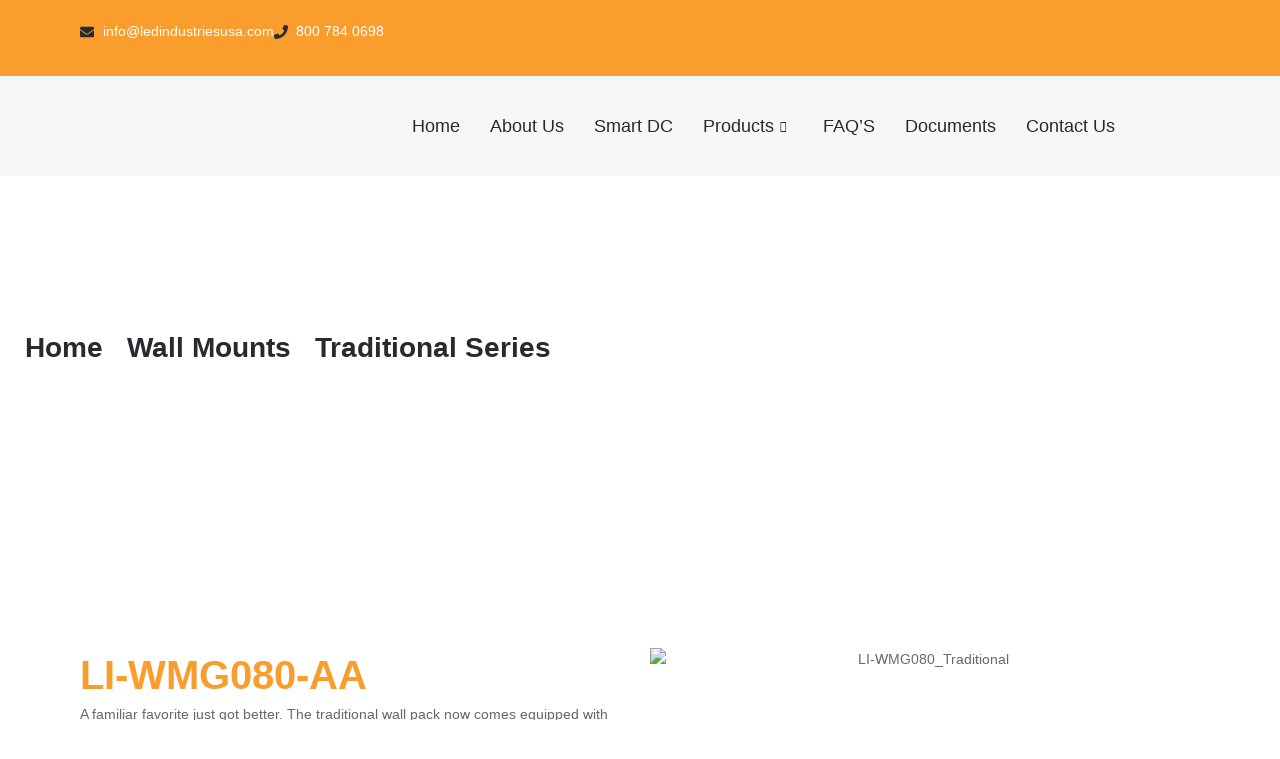

--- FILE ---
content_type: text/css
request_url: https://ledindustriesusa.com/wp-content/uploads/elementor/css/post-3309.css?ver=1768306194
body_size: 880
content:
.elementor-kit-3309{--e-global-color-primary:#FFD201;--e-global-color-secondary:#292930;--e-global-color-text:#686868;--e-global-color-accent:#FFFFFF;--e-global-color-bf86256:#F4EFD6;--e-global-color-0825eff:#DBDBDB;--e-global-color-3b53567:#F99D2C;--e-global-color-3da829b:#8E8E8E;--e-global-color-d407c3a:#C3C2C2;--e-global-typography-primary-font-family:"Poppins";--e-global-typography-primary-font-size:0.9rem;--e-global-typography-primary-font-weight:400;--e-global-typography-primary-line-height:1.6em;--e-global-typography-secondary-font-family:"Poppins";--e-global-typography-secondary-font-size:2.5rem;--e-global-typography-secondary-font-weight:800;--e-global-typography-secondary-text-transform:capitalize;--e-global-typography-text-font-family:"Poppins";--e-global-typography-text-font-size:1.9rem;--e-global-typography-text-font-weight:600;--e-global-typography-accent-font-family:"Roboto";--e-global-typography-accent-font-weight:500;--e-global-typography-49f5f12-font-family:"Poppins";--e-global-typography-49f5f12-font-size:1.2rem;--e-global-typography-49f5f12-font-weight:500;--e-global-typography-49f5f12-text-transform:capitalize;--e-global-typography-49f5f12-line-height:1.3em;--e-global-typography-4bc57ec-font-family:"Poppins";--e-global-typography-4bc57ec-font-size:1.1rem;--e-global-typography-4bc57ec-font-weight:500;--e-global-typography-ad28a75-font-family:"Poppins";--e-global-typography-ad28a75-font-size:0.9rem;--e-global-typography-ad28a75-font-weight:500;--e-global-typography-cd3cca6-font-family:"Poppins";--e-global-typography-cd3cca6-font-size:0.9rem;--e-global-typography-cd3cca6-font-weight:500;--e-global-typography-cd3cca6-text-transform:uppercase;--e-global-typography-ab184fb-font-family:"Poppins";--e-global-typography-ab184fb-font-size:0.8rem;--e-global-typography-ab184fb-font-weight:500;--e-global-typography-ab184fb-text-transform:uppercase;--e-global-typography-d558aa4-font-family:"Poppins";--e-global-typography-d558aa4-font-size:2rem;--e-global-typography-d558aa4-font-weight:600;--e-global-typography-ac57c31-font-family:"Poppins";--e-global-typography-ac57c31-font-size:0.8rem;--e-global-typography-ac57c31-font-weight:600;--e-global-typography-ac57c31-text-transform:uppercase;--e-global-typography-e5d9ab5-font-family:"Poppins";--e-global-typography-e5d9ab5-font-size:1.8rem;--e-global-typography-e5d9ab5-font-weight:600;color:var( --e-global-color-text );font-family:var( --e-global-typography-primary-font-family ), Sans-serif;font-size:var( --e-global-typography-primary-font-size );font-weight:var( --e-global-typography-primary-font-weight );line-height:var( --e-global-typography-primary-line-height );}.elementor-kit-3309 button,.elementor-kit-3309 input[type="button"],.elementor-kit-3309 input[type="submit"],.elementor-kit-3309 .elementor-button{background-color:var( --e-global-color-primary );font-family:var( --e-global-typography-ac57c31-font-family ), Sans-serif;font-size:var( --e-global-typography-ac57c31-font-size );font-weight:var( --e-global-typography-ac57c31-font-weight );text-transform:var( --e-global-typography-ac57c31-text-transform );color:var( --e-global-color-secondary );border-style:solid;border-width:1px 1px 1px 1px;border-color:var( --e-global-color-primary );border-radius:5px 5px 5px 5px;padding:13px 20px 11px 20px;}.elementor-kit-3309 button:hover,.elementor-kit-3309 button:focus,.elementor-kit-3309 input[type="button"]:hover,.elementor-kit-3309 input[type="button"]:focus,.elementor-kit-3309 input[type="submit"]:hover,.elementor-kit-3309 input[type="submit"]:focus,.elementor-kit-3309 .elementor-button:hover,.elementor-kit-3309 .elementor-button:focus{background-color:var( --e-global-color-secondary );color:var( --e-global-color-primary );border-style:solid;border-width:1px 1px 1px 1px;border-color:var( --e-global-color-secondary );}.elementor-kit-3309 e-page-transition{background-color:#FFBC7D;}.elementor-kit-3309 a{color:var( --e-global-color-secondary );}.elementor-kit-3309 a:hover{color:var( --e-global-color-primary );}.elementor-kit-3309 h1{color:var( --e-global-color-secondary );font-family:var( --e-global-typography-secondary-font-family ), Sans-serif;font-size:var( --e-global-typography-secondary-font-size );font-weight:var( --e-global-typography-secondary-font-weight );text-transform:var( --e-global-typography-secondary-text-transform );}.elementor-kit-3309 h2{color:var( --e-global-color-secondary );font-family:var( --e-global-typography-text-font-family ), Sans-serif;font-size:var( --e-global-typography-text-font-size );font-weight:var( --e-global-typography-text-font-weight );}.elementor-kit-3309 h3{color:var( --e-global-color-secondary );font-family:var( --e-global-typography-accent-font-family ), Sans-serif;font-weight:var( --e-global-typography-accent-font-weight );}.elementor-kit-3309 h4{color:var( --e-global-color-secondary );font-family:var( --e-global-typography-49f5f12-font-family ), Sans-serif;font-size:var( --e-global-typography-49f5f12-font-size );font-weight:var( --e-global-typography-49f5f12-font-weight );text-transform:var( --e-global-typography-49f5f12-text-transform );line-height:var( --e-global-typography-49f5f12-line-height );}.elementor-kit-3309 h5{color:var( --e-global-color-secondary );font-family:var( --e-global-typography-4bc57ec-font-family ), Sans-serif;font-size:var( --e-global-typography-4bc57ec-font-size );font-weight:var( --e-global-typography-4bc57ec-font-weight );}.elementor-kit-3309 h6{color:var( --e-global-color-secondary );font-family:var( --e-global-typography-ad28a75-font-family ), Sans-serif;font-size:var( --e-global-typography-ad28a75-font-size );font-weight:var( --e-global-typography-ad28a75-font-weight );}.elementor-kit-3309 input:not([type="button"]):not([type="submit"]),.elementor-kit-3309 textarea,.elementor-kit-3309 .elementor-field-textual{border-style:solid;border-width:1px 1px 1px 1px;border-color:var( --e-global-color-0825eff );border-radius:5px 5px 5px 5px;padding:10px 20px 10px 20px;}.elementor-section.elementor-section-boxed > .elementor-container{max-width:1140px;}.e-con{--container-max-width:1140px;}.elementor-widget:not(:last-child){margin-block-end:20px;}.elementor-element{--widgets-spacing:20px 20px;--widgets-spacing-row:20px;--widgets-spacing-column:20px;}{}h1.entry-title{display:var(--page-title-display);}@media(max-width:1024px){.elementor-kit-3309{font-size:var( --e-global-typography-primary-font-size );line-height:var( --e-global-typography-primary-line-height );}.elementor-kit-3309 h1{font-size:var( --e-global-typography-secondary-font-size );}.elementor-kit-3309 h2{font-size:var( --e-global-typography-text-font-size );}.elementor-kit-3309 h4{font-size:var( --e-global-typography-49f5f12-font-size );line-height:var( --e-global-typography-49f5f12-line-height );}.elementor-kit-3309 h5{font-size:var( --e-global-typography-4bc57ec-font-size );}.elementor-kit-3309 h6{font-size:var( --e-global-typography-ad28a75-font-size );}.elementor-kit-3309 button,.elementor-kit-3309 input[type="button"],.elementor-kit-3309 input[type="submit"],.elementor-kit-3309 .elementor-button{font-size:var( --e-global-typography-ac57c31-font-size );}.elementor-section.elementor-section-boxed > .elementor-container{max-width:1024px;}.e-con{--container-max-width:1024px;}}@media(max-width:767px){.elementor-kit-3309{font-size:var( --e-global-typography-primary-font-size );line-height:var( --e-global-typography-primary-line-height );}.elementor-kit-3309 h1{font-size:var( --e-global-typography-secondary-font-size );}.elementor-kit-3309 h2{font-size:var( --e-global-typography-text-font-size );}.elementor-kit-3309 h4{font-size:var( --e-global-typography-49f5f12-font-size );line-height:var( --e-global-typography-49f5f12-line-height );}.elementor-kit-3309 h5{font-size:var( --e-global-typography-4bc57ec-font-size );}.elementor-kit-3309 h6{font-size:var( --e-global-typography-ad28a75-font-size );}.elementor-kit-3309 button,.elementor-kit-3309 input[type="button"],.elementor-kit-3309 input[type="submit"],.elementor-kit-3309 .elementor-button{font-size:var( --e-global-typography-ac57c31-font-size );}.elementor-section.elementor-section-boxed > .elementor-container{max-width:767px;}.e-con{--container-max-width:767px;}}

--- FILE ---
content_type: text/css
request_url: https://ledindustriesusa.com/wp-content/uploads/elementor/css/post-4696.css?ver=1768522438
body_size: 1204
content:
.elementor-4696 .elementor-element.elementor-element-2f534cc{--display:flex;--flex-direction:row;--container-widget-width:initial;--container-widget-height:100%;--container-widget-flex-grow:1;--container-widget-align-self:stretch;--flex-wrap-mobile:wrap;--overlay-opacity:0.5;--padding-top:160px;--padding-bottom:120px;--padding-left:0px;--padding-right:0px;}.elementor-4696 .elementor-element.elementor-element-2f534cc:not(.elementor-motion-effects-element-type-background), .elementor-4696 .elementor-element.elementor-element-2f534cc > .elementor-motion-effects-container > .elementor-motion-effects-layer{background-image:url("https://ledindustriesusa.com/wp-content/uploads/2025/06/Wall-Mount_Category.webp");background-repeat:no-repeat;background-size:cover;}.elementor-4696 .elementor-element.elementor-element-2f534cc::before, .elementor-4696 .elementor-element.elementor-element-2f534cc > .elementor-background-video-container::before, .elementor-4696 .elementor-element.elementor-element-2f534cc > .e-con-inner > .elementor-background-video-container::before, .elementor-4696 .elementor-element.elementor-element-2f534cc > .elementor-background-slideshow::before, .elementor-4696 .elementor-element.elementor-element-2f534cc > .e-con-inner > .elementor-background-slideshow::before, .elementor-4696 .elementor-element.elementor-element-2f534cc > .elementor-motion-effects-container > .elementor-motion-effects-layer::before{background-color:var( --e-global-color-3b53567 );--background-overlay:'';}.elementor-4696 .elementor-element.elementor-element-2f534cc.e-con{--flex-grow:0;--flex-shrink:0;}.elementor-4696 .elementor-element.elementor-element-c6fba54 > .elementor-widget-container{margin:0px 0px 0px 25px;}.elementor-4696 .elementor-element.elementor-element-c6fba54 .woocommerce-breadcrumb{color:var( --e-global-color-accent );font-size:28px;font-weight:600;}.elementor-4696 .elementor-element.elementor-element-c6fba54 .woocommerce-breadcrumb > a{color:var( --e-global-color-secondary );}.elementor-4696 .elementor-element.elementor-element-bd98f57{--display:flex;}.elementor-4696 .elementor-element.elementor-element-bd98f57:not(.elementor-motion-effects-element-type-background), .elementor-4696 .elementor-element.elementor-element-bd98f57 > .elementor-motion-effects-container > .elementor-motion-effects-layer{background-color:var( --e-global-color-accent );}.elementor-4696 .elementor-element.elementor-element-fa38264{--spacer-size:100px;}.elementor-4696 .elementor-element.elementor-element-a3887ef{--display:flex;--flex-direction:row;--container-widget-width:initial;--container-widget-height:100%;--container-widget-flex-grow:1;--container-widget-align-self:stretch;--flex-wrap-mobile:wrap;--gap:0px 0px;--row-gap:0px;--column-gap:0px;}.elementor-4696 .elementor-element.elementor-element-42ddcd8{--display:flex;--flex-direction:column;--container-widget-width:100%;--container-widget-height:initial;--container-widget-flex-grow:0;--container-widget-align-self:initial;--flex-wrap-mobile:wrap;}.elementor-4696 .elementor-element.elementor-element-31194fa .elementor-heading-title{color:var( --e-global-color-3b53567 );}.elementor-4696 .elementor-element.elementor-element-f45e3e0 .elementor-heading-title{color:var( --e-global-color-3b53567 );}.elementor-4696 .elementor-element.elementor-element-90dd24a{--display:flex;--flex-direction:column;--container-widget-width:100%;--container-widget-height:initial;--container-widget-flex-grow:0;--container-widget-align-self:initial;--flex-wrap-mobile:wrap;}.elementor-4696 .elementor-element.elementor-element-29aaaa4{--display:flex;}.elementor-4696 .elementor-element.elementor-element-29aaaa4:not(.elementor-motion-effects-element-type-background), .elementor-4696 .elementor-element.elementor-element-29aaaa4 > .elementor-motion-effects-container > .elementor-motion-effects-layer{background-color:var( --e-global-color-accent );}.elementor-4696 .elementor-element.elementor-element-d96e1b3{--spacer-size:50px;}.elementor-4696 .elementor-element.elementor-element-95db33f{--display:flex;--flex-direction:row;--container-widget-width:initial;--container-widget-height:100%;--container-widget-flex-grow:1;--container-widget-align-self:stretch;--flex-wrap-mobile:wrap;--justify-content:center;}.elementor-4696 .elementor-element.elementor-element-2808f81 .gallery-item .gallery-caption{text-align:center;}.elementor-4696 .elementor-element.elementor-element-ebf72f6{--display:flex;}.elementor-4696 .elementor-element.elementor-element-ebf72f6:not(.elementor-motion-effects-element-type-background), .elementor-4696 .elementor-element.elementor-element-ebf72f6 > .elementor-motion-effects-container > .elementor-motion-effects-layer{background-color:var( --e-global-color-accent );}.elementor-4696 .elementor-element.elementor-element-bd0f42c{--spacer-size:50px;}.elementor-4696 .elementor-element.elementor-element-67eed19{--display:flex;--flex-direction:row;--container-widget-width:initial;--container-widget-height:100%;--container-widget-flex-grow:1;--container-widget-align-self:stretch;--flex-wrap-mobile:wrap;--gap:0px 0px;--row-gap:0px;--column-gap:0px;--padding-top:100px;--padding-bottom:100px;--padding-left:0px;--padding-right:0px;}.elementor-4696 .elementor-element.elementor-element-67eed19:not(.elementor-motion-effects-element-type-background), .elementor-4696 .elementor-element.elementor-element-67eed19 > .elementor-motion-effects-container > .elementor-motion-effects-layer{background-color:var( --e-global-color-3b53567 );}.elementor-4696 .elementor-element.elementor-element-67eed19.e-con{--flex-grow:0;--flex-shrink:0;}.elementor-4696 .elementor-element.elementor-element-d62f9d4{--display:flex;--flex-direction:column;--container-widget-width:100%;--container-widget-height:initial;--container-widget-flex-grow:0;--container-widget-align-self:initial;--flex-wrap-mobile:wrap;}.elementor-4696 .elementor-element.elementor-element-7eac959 > .elementor-widget-container{margin:0px 0px 0px 25px;}.elementor-4696 .elementor-element.elementor-element-7eac959 .elementor-heading-title{font-family:"Montserrat", Sans-serif;color:var( --e-global-color-accent );}.elementor-4696 .elementor-element.elementor-element-cf03b2c{--display:flex;--flex-direction:column;--container-widget-width:100%;--container-widget-height:initial;--container-widget-flex-grow:0;--container-widget-align-self:initial;--flex-wrap-mobile:wrap;--justify-content:center;}.elementor-4696 .elementor-element.elementor-element-181b8b5 > .elementor-widget-container{margin:0px 25px 0px 0px;}.elementor-4696 .elementor-element.elementor-element-181b8b5 .elementor-icon-list-items:not(.elementor-inline-items) .elementor-icon-list-item:not(:last-child){padding-block-end:calc(40px/2);}.elementor-4696 .elementor-element.elementor-element-181b8b5 .elementor-icon-list-items:not(.elementor-inline-items) .elementor-icon-list-item:not(:first-child){margin-block-start:calc(40px/2);}.elementor-4696 .elementor-element.elementor-element-181b8b5 .elementor-icon-list-items.elementor-inline-items .elementor-icon-list-item{margin-inline:calc(40px/2);}.elementor-4696 .elementor-element.elementor-element-181b8b5 .elementor-icon-list-items.elementor-inline-items{margin-inline:calc(-40px/2);}.elementor-4696 .elementor-element.elementor-element-181b8b5 .elementor-icon-list-items.elementor-inline-items .elementor-icon-list-item:after{inset-inline-end:calc(-40px/2);}.elementor-4696 .elementor-element.elementor-element-181b8b5 .elementor-icon-list-icon i{color:var( --e-global-color-0825eff );transition:color 0.3s;}.elementor-4696 .elementor-element.elementor-element-181b8b5 .elementor-icon-list-icon svg{fill:var( --e-global-color-0825eff );transition:fill 0.3s;}.elementor-4696 .elementor-element.elementor-element-181b8b5 .elementor-icon-list-item:hover .elementor-icon-list-icon i{color:var( --e-global-color-accent );}.elementor-4696 .elementor-element.elementor-element-181b8b5 .elementor-icon-list-item:hover .elementor-icon-list-icon svg{fill:var( --e-global-color-accent );}.elementor-4696 .elementor-element.elementor-element-181b8b5{--e-icon-list-icon-size:14px;--icon-vertical-offset:0px;}.elementor-4696 .elementor-element.elementor-element-181b8b5 .elementor-icon-list-item > .elementor-icon-list-text, .elementor-4696 .elementor-element.elementor-element-181b8b5 .elementor-icon-list-item > a{font-family:"Montserrat", Sans-serif;font-size:20px;}.elementor-4696 .elementor-element.elementor-element-181b8b5 .elementor-icon-list-text{color:var( --e-global-color-accent );transition:color 0.3s;}.elementor-4696 .elementor-element.elementor-element-181b8b5 .elementor-icon-list-item:hover .elementor-icon-list-text{color:var( --e-global-color-accent );}.elementor-4696 .elementor-element.elementor-element-2a13738{--display:flex;}.elementor-4696 .elementor-element.elementor-element-2a13738:not(.elementor-motion-effects-element-type-background), .elementor-4696 .elementor-element.elementor-element-2a13738 > .elementor-motion-effects-container > .elementor-motion-effects-layer{background-color:var( --e-global-color-accent );}.elementor-4696 .elementor-element.elementor-element-bc1c8ec{--spacer-size:50px;}.elementor-4696 .elementor-element.elementor-element-a784c3d{--display:flex;}.elementor-4696 .elementor-element.elementor-element-6f3c290.elementor-wc-products ul.products li.product{text-align:center;border-style:solid;border-width:5px 5px 5px 5px;border-color:var( --e-global-color-accent );}.elementor-4696 .elementor-element.elementor-element-6f3c290.elementor-wc-products  ul.products{grid-column-gap:20px;grid-row-gap:40px;}.elementor-4696 .elementor-element.elementor-element-6f3c290.elementor-wc-products ul.products li.product .woocommerce-loop-product__title, .elementor-4696 .elementor-element.elementor-element-6f3c290.elementor-wc-products ul.products li.product .woocommerce-loop-category__title{font-family:"Montserrat", Sans-serif;}.woocommerce .elementor-4696 .elementor-element.elementor-element-6f3c290.elementor-wc-products .products > h2{font-size:36px;text-transform:capitalize;}.elementor-4696 .elementor-element.elementor-element-6f3c290.elementor-wc-products ul.products li.product .button{background-color:var( --e-global-color-3b53567 );font-family:"Montserrat", Sans-serif;text-transform:capitalize;}.elementor-4696 .elementor-element.elementor-element-6f3c290.elementor-wc-products ul.products li.product:hover{border-color:var( --e-global-color-3b53567 );}.elementor-4696 .elementor-element.elementor-element-6f3c290.elementor-wc-products ul.products li.product span.onsale{display:block;}.elementor-4696 .elementor-element.elementor-element-f31198c{--display:flex;}.elementor-4696 .elementor-element.elementor-element-f31198c:not(.elementor-motion-effects-element-type-background), .elementor-4696 .elementor-element.elementor-element-f31198c > .elementor-motion-effects-container > .elementor-motion-effects-layer{background-color:var( --e-global-color-accent );}.elementor-4696 .elementor-element.elementor-element-acde84c{--spacer-size:100px;}:root{--page-title-display:none;}@media(min-width:768px){.elementor-4696 .elementor-element.elementor-element-2f534cc{--width:100%;}.elementor-4696 .elementor-element.elementor-element-42ddcd8{--width:50%;}.elementor-4696 .elementor-element.elementor-element-90dd24a{--width:50%;}.elementor-4696 .elementor-element.elementor-element-67eed19{--width:100%;}.elementor-4696 .elementor-element.elementor-element-d62f9d4{--width:50%;}.elementor-4696 .elementor-element.elementor-element-cf03b2c{--width:50%;}}@media(max-width:1024px){.elementor-4696 .elementor-element.elementor-element-c6fba54 .woocommerce-breadcrumb{font-size:22px;}.elementor-4696 .elementor-element.elementor-element-7eac959 > .elementor-widget-container{margin:0px 0px 0px 0px;}.elementor-4696 .elementor-element.elementor-element-181b8b5 > .elementor-widget-container{margin:0px 0px 0px 0px;}.elementor-4696 .elementor-element.elementor-element-6f3c290.elementor-wc-products  ul.products{grid-column-gap:20px;grid-row-gap:40px;}.woocommerce .elementor-4696 .elementor-element.elementor-element-6f3c290.elementor-wc-products .products > h2{font-size:32px;}}@media(max-width:767px){.elementor-4696 .elementor-element.elementor-element-c6fba54 .woocommerce-breadcrumb{font-size:16px;}.elementor-4696 .elementor-element.elementor-element-7eac959 > .elementor-widget-container{margin:0px 0px 0px 0px;}.elementor-4696 .elementor-element.elementor-element-7eac959{text-align:center;}.elementor-4696 .elementor-element.elementor-element-6f3c290.elementor-wc-products  ul.products{grid-column-gap:20px;grid-row-gap:40px;}.woocommerce .elementor-4696 .elementor-element.elementor-element-6f3c290.elementor-wc-products .products > h2{font-size:28px;text-align:center;}}

--- FILE ---
content_type: text/css
request_url: https://ledindustriesusa.com/wp-content/uploads/elementor/css/post-3451.css?ver=1768305998
body_size: 1196
content:
.elementor-3451 .elementor-element.elementor-element-f59670a{--display:flex;--min-height:0px;--flex-direction:row;--container-widget-width:initial;--container-widget-height:100%;--container-widget-flex-grow:1;--container-widget-align-self:stretch;--flex-wrap-mobile:wrap;--gap:0px 0px;--row-gap:0px;--column-gap:0px;--overlay-opacity:0;}.elementor-3451 .elementor-element.elementor-element-f59670a:not(.elementor-motion-effects-element-type-background), .elementor-3451 .elementor-element.elementor-element-f59670a > .elementor-motion-effects-container > .elementor-motion-effects-layer{background-color:var( --e-global-color-3b53567 );}.elementor-3451 .elementor-element.elementor-element-f59670a::before, .elementor-3451 .elementor-element.elementor-element-f59670a > .elementor-background-video-container::before, .elementor-3451 .elementor-element.elementor-element-f59670a > .e-con-inner > .elementor-background-video-container::before, .elementor-3451 .elementor-element.elementor-element-f59670a > .elementor-background-slideshow::before, .elementor-3451 .elementor-element.elementor-element-f59670a > .e-con-inner > .elementor-background-slideshow::before, .elementor-3451 .elementor-element.elementor-element-f59670a > .elementor-motion-effects-container > .elementor-motion-effects-layer::before{background-color:transparent;--background-overlay:'';background-image:linear-gradient(180deg, var( --e-global-color-accent ) 0%, var( --e-global-color-3b53567 ) 100%);}.elementor-3451 .elementor-element.elementor-element-b495ecd{--display:flex;--flex-direction:column;--container-widget-width:100%;--container-widget-height:initial;--container-widget-flex-grow:0;--container-widget-align-self:initial;--flex-wrap-mobile:wrap;--justify-content:center;}.elementor-3451 .elementor-element.elementor-element-e705b6b .elementor-icon-list-icon i{color:#292930;transition:color 0.3s;}.elementor-3451 .elementor-element.elementor-element-e705b6b .elementor-icon-list-icon svg{fill:#292930;transition:fill 0.3s;}.elementor-3451 .elementor-element.elementor-element-e705b6b{--e-icon-list-icon-size:14px;--icon-vertical-offset:0px;}.elementor-3451 .elementor-element.elementor-element-e705b6b .elementor-icon-list-item > .elementor-icon-list-text, .elementor-3451 .elementor-element.elementor-element-e705b6b .elementor-icon-list-item > a{font-family:"Montserrat", Sans-serif;font-size:14px;font-weight:400;}.elementor-3451 .elementor-element.elementor-element-e705b6b .elementor-icon-list-text{color:var( --e-global-color-accent );transition:color 0.3s;}.elementor-3451 .elementor-element.elementor-element-ee6aed9{--display:flex;--flex-direction:column;--container-widget-width:100%;--container-widget-height:initial;--container-widget-flex-grow:0;--container-widget-align-self:initial;--flex-wrap-mobile:wrap;--justify-content:center;--padding-top:0px;--padding-bottom:0px;--padding-left:0px;--padding-right:0px;}.elementor-3451 .elementor-element.elementor-element-ea1b12f{width:auto;max-width:auto;--e-search-placeholder-color:var( --e-global-color-text );--e-search-input-color:var( --e-global-color-3b53567 );--e-search-submit-margin-inline-start:0px;}.elementor-3451 .elementor-element.elementor-element-ea1b12f .e-search-input{font-family:"Montserrat", Sans-serif;font-size:14px;border-style:none;border-radius:20px 20px 20px 20px;}.elementor-3451 .elementor-element.elementor-element-ef01d6d{--display:flex;--flex-direction:row;--container-widget-width:initial;--container-widget-height:100%;--container-widget-flex-grow:1;--container-widget-align-self:stretch;--flex-wrap-mobile:wrap;--justify-content:center;--gap:0px 0px;--row-gap:0px;--column-gap:0px;--margin-top:0px;--margin-bottom:0px;--margin-left:0px;--margin-right:0px;--padding-top:0px;--padding-bottom:0px;--padding-left:0px;--padding-right:0px;}.elementor-3451 .elementor-element.elementor-element-ef01d6d:not(.elementor-motion-effects-element-type-background), .elementor-3451 .elementor-element.elementor-element-ef01d6d > .elementor-motion-effects-container > .elementor-motion-effects-layer{background-color:#F7F7F7;}.elementor-3451 .elementor-element.elementor-element-ff28e57{--display:flex;--flex-direction:column;--container-widget-width:100%;--container-widget-height:initial;--container-widget-flex-grow:0;--container-widget-align-self:initial;--flex-wrap-mobile:wrap;}.elementor-3451 .elementor-element.elementor-element-05774ad{text-align:start;}.elementor-3451 .elementor-element.elementor-element-a787e16{--display:flex;--flex-direction:column;--container-widget-width:100%;--container-widget-height:initial;--container-widget-flex-grow:0;--container-widget-align-self:initial;--flex-wrap-mobile:wrap;--justify-content:center;}.elementor-3451 .elementor-element.elementor-element-8c18a3e .elementskit-menu-container{background-color:#F7F7F7;height:80px;border-radius:0px 0px 0px 0px;}.elementor-3451 .elementor-element.elementor-element-8c18a3e .elementskit-menu-hamburger{background-color:var( --e-global-color-3b53567 );float:right;border-style:solid;border-color:var( --e-global-color-3b53567 );}.elementor-3451 .elementor-element.elementor-element-8c18a3e .elementskit-menu-hamburger:hover{background-color:var( --e-global-color-3b53567 );}.elementor-3451 .elementor-element.elementor-element-8c18a3e .elementskit-menu-close{background-color:var( --e-global-color-3b53567 );color:var( --e-global-color-accent );}.elementor-3451 .elementor-element.elementor-element-8c18a3e .elementskit-navbar-nav > li > a{font-family:"Poppins", Sans-serif;font-size:18px;color:#282930;padding:0px 15px 0px 15px;}.elementor-3451 .elementor-element.elementor-element-8c18a3e .elementskit-navbar-nav > li > a:hover{color:var( --e-global-color-3b53567 );}.elementor-3451 .elementor-element.elementor-element-8c18a3e .elementskit-navbar-nav > li > a:focus{color:var( --e-global-color-3b53567 );}.elementor-3451 .elementor-element.elementor-element-8c18a3e .elementskit-navbar-nav > li > a:active{color:var( --e-global-color-3b53567 );}.elementor-3451 .elementor-element.elementor-element-8c18a3e .elementskit-navbar-nav > li:hover > a{color:var( --e-global-color-3b53567 );}.elementor-3451 .elementor-element.elementor-element-8c18a3e .elementskit-navbar-nav > li:hover > a .elementskit-submenu-indicator{color:var( --e-global-color-3b53567 );}.elementor-3451 .elementor-element.elementor-element-8c18a3e .elementskit-navbar-nav > li > a:hover .elementskit-submenu-indicator{color:var( --e-global-color-3b53567 );}.elementor-3451 .elementor-element.elementor-element-8c18a3e .elementskit-navbar-nav > li > a:focus .elementskit-submenu-indicator{color:var( --e-global-color-3b53567 );}.elementor-3451 .elementor-element.elementor-element-8c18a3e .elementskit-navbar-nav > li > a:active .elementskit-submenu-indicator{color:var( --e-global-color-3b53567 );}.elementor-3451 .elementor-element.elementor-element-8c18a3e .elementskit-navbar-nav > li.current-menu-item > a{color:var( --e-global-color-3b53567 );}.elementor-3451 .elementor-element.elementor-element-8c18a3e .elementskit-navbar-nav > li.current-menu-ancestor > a{color:var( --e-global-color-3b53567 );}.elementor-3451 .elementor-element.elementor-element-8c18a3e .elementskit-navbar-nav > li.current-menu-ancestor > a .elementskit-submenu-indicator{color:var( --e-global-color-3b53567 );}.elementor-3451 .elementor-element.elementor-element-8c18a3e .elementskit-navbar-nav > li > a .elementskit-submenu-indicator{color:var( --e-global-color-secondary );fill:var( --e-global-color-secondary );}.elementor-3451 .elementor-element.elementor-element-8c18a3e .elementskit-navbar-nav > li > a .ekit-submenu-indicator-icon{color:var( --e-global-color-secondary );fill:var( --e-global-color-secondary );}.elementor-3451 .elementor-element.elementor-element-8c18a3e .elementskit-navbar-nav .elementskit-submenu-panel > li > a{padding:15px 15px 15px 15px;color:#000000;}.elementor-3451 .elementor-element.elementor-element-8c18a3e .elementskit-navbar-nav .elementskit-submenu-panel > li > a:hover{color:#707070;}.elementor-3451 .elementor-element.elementor-element-8c18a3e .elementskit-navbar-nav .elementskit-submenu-panel > li > a:focus{color:#707070;}.elementor-3451 .elementor-element.elementor-element-8c18a3e .elementskit-navbar-nav .elementskit-submenu-panel > li > a:active{color:#707070;}.elementor-3451 .elementor-element.elementor-element-8c18a3e .elementskit-navbar-nav .elementskit-submenu-panel > li:hover > a{color:#707070;}.elementor-3451 .elementor-element.elementor-element-8c18a3e .elementskit-navbar-nav .elementskit-submenu-panel > li.current-menu-item > a{color:#707070 !important;}.elementor-3451 .elementor-element.elementor-element-8c18a3e .elementskit-submenu-panel{padding:15px 0px 15px 0px;}.elementor-3451 .elementor-element.elementor-element-8c18a3e .elementskit-navbar-nav .elementskit-submenu-panel{border-radius:0px 0px 0px 0px;min-width:220px;}.elementor-3451 .elementor-element.elementor-element-8c18a3e .elementskit-menu-hamburger .elementskit-menu-hamburger-icon{background-color:var( --e-global-color-accent );}.elementor-3451 .elementor-element.elementor-element-8c18a3e .elementskit-menu-hamburger > .ekit-menu-icon{color:var( --e-global-color-accent );}.elementor-3451 .elementor-element.elementor-element-8c18a3e .elementskit-menu-hamburger:hover .elementskit-menu-hamburger-icon{background-color:var( --e-global-color-accent );}.elementor-3451 .elementor-element.elementor-element-8c18a3e .elementskit-menu-hamburger:hover > .ekit-menu-icon{color:var( --e-global-color-accent );}.elementor-3451 .elementor-element.elementor-element-8c18a3e .elementskit-menu-close:hover{color:var( --e-global-color-accent );}.elementor-theme-builder-content-area{height:400px;}.elementor-location-header:before, .elementor-location-footer:before{content:"";display:table;clear:both;}@media(max-width:1024px){.elementor-3451 .elementor-element.elementor-element-8c18a3e .elementskit-nav-identity-panel{padding:10px 0px 10px 0px;}.elementor-3451 .elementor-element.elementor-element-8c18a3e .elementskit-menu-container{max-width:350px;border-radius:0px 0px 0px 0px;}.elementor-3451 .elementor-element.elementor-element-8c18a3e .elementskit-navbar-nav > li > a{color:var( --e-global-color-secondary );padding:10px 15px 10px 15px;}.elementor-3451 .elementor-element.elementor-element-8c18a3e .elementskit-navbar-nav .elementskit-submenu-panel > li > a{padding:15px 15px 15px 15px;}.elementor-3451 .elementor-element.elementor-element-8c18a3e .elementskit-navbar-nav .elementskit-submenu-panel{border-radius:0px 0px 0px 0px;}.elementor-3451 .elementor-element.elementor-element-8c18a3e .elementskit-menu-hamburger{padding:10px 10px 10px 10px;border-radius:5px;}.elementor-3451 .elementor-element.elementor-element-8c18a3e .elementskit-menu-close{padding:8px 8px 8px 8px;margin:12px 12px 12px 12px;width:45px;border-radius:5px;}.elementor-3451 .elementor-element.elementor-element-8c18a3e .elementskit-nav-logo > img{max-width:160px;max-height:60px;}.elementor-3451 .elementor-element.elementor-element-8c18a3e .elementskit-nav-logo{margin:5px 0px 5px 0px;padding:5px 5px 5px 5px;}}@media(min-width:768px){.elementor-3451 .elementor-element.elementor-element-b495ecd{--width:66%;}.elementor-3451 .elementor-element.elementor-element-ee6aed9{--width:34%;}.elementor-3451 .elementor-element.elementor-element-ff28e57{--width:22%;}.elementor-3451 .elementor-element.elementor-element-a787e16{--width:80%;}}@media(max-width:767px){.elementor-3451 .elementor-element.elementor-element-ff28e57{--margin-top:20px;--margin-bottom:20px;--margin-left:20px;--margin-right:20px;}.elementor-3451 .elementor-element.elementor-element-05774ad > .elementor-widget-container{padding:25px 25px 25px 25px;}.elementor-3451 .elementor-element.elementor-element-8c18a3e .elementskit-menu-container{background-color:#F7F7F7;}.elementor-3451 .elementor-element.elementor-element-8c18a3e .elementskit-navbar-nav > li > a{color:var( --e-global-color-secondary );}.elementor-3451 .elementor-element.elementor-element-8c18a3e .elementskit-navbar-nav > li > a:hover{color:var( --e-global-color-3b53567 );}.elementor-3451 .elementor-element.elementor-element-8c18a3e .elementskit-navbar-nav > li > a:focus{color:var( --e-global-color-3b53567 );}.elementor-3451 .elementor-element.elementor-element-8c18a3e .elementskit-navbar-nav > li > a:active{color:var( --e-global-color-3b53567 );}.elementor-3451 .elementor-element.elementor-element-8c18a3e .elementskit-navbar-nav > li:hover > a{color:var( --e-global-color-3b53567 );}.elementor-3451 .elementor-element.elementor-element-8c18a3e .elementskit-navbar-nav > li:hover > a .elementskit-submenu-indicator{color:var( --e-global-color-3b53567 );}.elementor-3451 .elementor-element.elementor-element-8c18a3e .elementskit-navbar-nav > li > a:hover .elementskit-submenu-indicator{color:var( --e-global-color-3b53567 );}.elementor-3451 .elementor-element.elementor-element-8c18a3e .elementskit-navbar-nav > li > a:focus .elementskit-submenu-indicator{color:var( --e-global-color-3b53567 );}.elementor-3451 .elementor-element.elementor-element-8c18a3e .elementskit-navbar-nav > li > a:active .elementskit-submenu-indicator{color:var( --e-global-color-3b53567 );}.elementor-3451 .elementor-element.elementor-element-8c18a3e .elementskit-navbar-nav > li.current-menu-item > a{color:var( --e-global-color-3b53567 );}.elementor-3451 .elementor-element.elementor-element-8c18a3e .elementskit-navbar-nav > li.current-menu-ancestor > a{color:var( --e-global-color-3b53567 );}.elementor-3451 .elementor-element.elementor-element-8c18a3e .elementskit-navbar-nav > li.current-menu-ancestor > a .elementskit-submenu-indicator{color:var( --e-global-color-3b53567 );}.elementor-3451 .elementor-element.elementor-element-8c18a3e .elementskit-menu-hamburger{float:right;}.elementor-3451 .elementor-element.elementor-element-8c18a3e .elementskit-nav-logo > img{max-width:120px;max-height:50px;}}

--- FILE ---
content_type: text/css
request_url: https://ledindustriesusa.com/wp-content/uploads/elementor/css/post-3364.css?ver=1768305998
body_size: 1614
content:
.elementor-3364 .elementor-element.elementor-element-27fdbbb{--display:flex;--flex-direction:row;--container-widget-width:initial;--container-widget-height:100%;--container-widget-flex-grow:1;--container-widget-align-self:stretch;--flex-wrap-mobile:wrap;--gap:0px 0px;--row-gap:0px;--column-gap:0px;--margin-top:0px;--margin-bottom:0px;--margin-left:0px;--margin-right:0px;--padding-top:0px;--padding-bottom:0px;--padding-left:0px;--padding-right:0px;}.elementor-3364 .elementor-element.elementor-element-27fdbbb:not(.elementor-motion-effects-element-type-background), .elementor-3364 .elementor-element.elementor-element-27fdbbb > .elementor-motion-effects-container > .elementor-motion-effects-layer{background-color:var( --e-global-color-accent );}.elementor-3364 .elementor-element.elementor-element-899310a{--display:flex;--flex-direction:column;--container-widget-width:100%;--container-widget-height:initial;--container-widget-flex-grow:0;--container-widget-align-self:initial;--flex-wrap-mobile:wrap;}.elementor-3364 .elementor-element.elementor-element-430b97d{--display:flex;--flex-direction:column;--container-widget-width:100%;--container-widget-height:initial;--container-widget-flex-grow:0;--container-widget-align-self:initial;--flex-wrap-mobile:wrap;}.elementor-3364 .elementor-element.elementor-element-33a8290{--display:flex;--min-height:0px;--flex-direction:row;--container-widget-width:initial;--container-widget-height:100%;--container-widget-flex-grow:1;--container-widget-align-self:stretch;--flex-wrap-mobile:wrap;--gap:0px 0px;--row-gap:0px;--column-gap:0px;--overlay-opacity:0.5;--border-radius:15px 15px 15px 15px;--margin-top:0px;--margin-bottom:-75px;--margin-left:0px;--margin-right:0px;--padding-top:75px;--padding-bottom:075px;--padding-left:0px;--padding-right:0px;--z-index:1;}.elementor-3364 .elementor-element.elementor-element-33a8290:not(.elementor-motion-effects-element-type-background), .elementor-3364 .elementor-element.elementor-element-33a8290 > .elementor-motion-effects-container > .elementor-motion-effects-layer{background-color:var( --e-global-color-3da829b );}.elementor-3364 .elementor-element.elementor-element-33a8290::before, .elementor-3364 .elementor-element.elementor-element-33a8290 > .elementor-background-video-container::before, .elementor-3364 .elementor-element.elementor-element-33a8290 > .e-con-inner > .elementor-background-video-container::before, .elementor-3364 .elementor-element.elementor-element-33a8290 > .elementor-background-slideshow::before, .elementor-3364 .elementor-element.elementor-element-33a8290 > .e-con-inner > .elementor-background-slideshow::before, .elementor-3364 .elementor-element.elementor-element-33a8290 > .elementor-motion-effects-container > .elementor-motion-effects-layer::before{background-image:url("https://ledindustriesusa.com/wp-content/uploads/2025/06/LED-Lights.webp");--background-overlay:'';}.elementor-3364 .elementor-element.elementor-element-8c578b6{--display:flex;--flex-direction:column;--container-widget-width:100%;--container-widget-height:initial;--container-widget-flex-grow:0;--container-widget-align-self:initial;--flex-wrap-mobile:wrap;--justify-content:center;}.elementor-3364 .elementor-element.elementor-element-33acb71{text-align:center;}.elementor-3364 .elementor-element.elementor-element-33acb71 .elementor-heading-title{font-family:"Poppins", Sans-serif;font-size:30px;font-weight:600;color:var( --e-global-color-accent );}.elementor-3364 .elementor-element.elementor-element-38e9370{--display:flex;--flex-direction:column;--container-widget-width:100%;--container-widget-height:initial;--container-widget-flex-grow:0;--container-widget-align-self:initial;--flex-wrap-mobile:wrap;}.elementor-3364 .elementor-element.elementor-element-f98a53e .elementor-button{background-color:var( --e-global-color-3b53567 );font-family:"Poppins", Sans-serif;font-size:24px;text-transform:capitalize;fill:var( --e-global-color-accent );color:var( --e-global-color-accent );border-style:solid;border-width:1px 1px 1px 1px;border-color:var( --e-global-color-3b53567 );border-radius:50px 50px 50px 50px;}.elementor-3364 .elementor-element.elementor-element-f98a53e .elementor-button:hover, .elementor-3364 .elementor-element.elementor-element-f98a53e .elementor-button:focus{background-color:var( --e-global-color-accent );color:var( --e-global-color-3b53567 );border-color:var( --e-global-color-bf86256 );}.elementor-3364 .elementor-element.elementor-element-f98a53e .elementor-button-content-wrapper{flex-direction:row;}.elementor-3364 .elementor-element.elementor-element-f98a53e .elementor-button .elementor-button-content-wrapper{gap:10px;}.elementor-3364 .elementor-element.elementor-element-f98a53e .elementor-button:hover svg, .elementor-3364 .elementor-element.elementor-element-f98a53e .elementor-button:focus svg{fill:var( --e-global-color-3b53567 );}.elementor-3364 .elementor-element.elementor-element-c9a56a0{--display:flex;--flex-direction:column;--container-widget-width:100%;--container-widget-height:initial;--container-widget-flex-grow:0;--container-widget-align-self:initial;--flex-wrap-mobile:wrap;}.elementor-3364 .elementor-element.elementor-element-4b084de7:not(.elementor-motion-effects-element-type-background), .elementor-3364 .elementor-element.elementor-element-4b084de7 > .elementor-motion-effects-container > .elementor-motion-effects-layer{background-color:#F7F7F7;}.elementor-3364 .elementor-element.elementor-element-4b084de7{transition:background 0.3s, border 0.3s, border-radius 0.3s, box-shadow 0.3s;color:var( --e-global-color-0825eff );margin-top:0px;margin-bottom:0px;padding:175px 0px 100px 0px;z-index:0;}.elementor-3364 .elementor-element.elementor-element-4b084de7 > .elementor-background-overlay{transition:background 0.3s, border-radius 0.3s, opacity 0.3s;}.elementor-3364 .elementor-element.elementor-element-4b084de7 .elementor-heading-title{color:var( --e-global-color-accent );}.elementor-3364 .elementor-element.elementor-element-4b084de7 a{color:var( --e-global-color-0825eff );}.elementor-3364 .elementor-element.elementor-element-4b084de7 a:hover{color:var( --e-global-color-primary );}.elementor-3364 .elementor-element.elementor-element-a24d8ea > .elementor-element-populated{margin:0px 0px 0px 0px;--e-column-margin-right:0px;--e-column-margin-left:0px;}.elementor-3364 .elementor-element.elementor-element-bf26039{text-align:start;}.elementor-3364 .elementor-element.elementor-element-88c0026 > .elementor-widget-container{margin:0px 0px 0px 0px;padding:0px 0px 0px 0px;}.elementor-3364 .elementor-element.elementor-element-88c0026{text-align:start;font-family:"Montserrat", Sans-serif;font-size:14px;color:var( --e-global-color-secondary );}.elementor-3364 .elementor-element.elementor-element-57408e0c > .elementor-element-populated{margin:0px 0px 0px 30px;--e-column-margin-right:0px;--e-column-margin-left:30px;}.elementor-3364 .elementor-element.elementor-element-1ec2643d .elementor-heading-title{font-family:"Poppins", Sans-serif;font-size:25px;font-weight:600;color:var( --e-global-color-3b53567 );}.elementor-3364 .elementor-element.elementor-element-8357828 .elementor-icon-list-items:not(.elementor-inline-items) .elementor-icon-list-item:not(:last-child){padding-block-end:calc(9px/2);}.elementor-3364 .elementor-element.elementor-element-8357828 .elementor-icon-list-items:not(.elementor-inline-items) .elementor-icon-list-item:not(:first-child){margin-block-start:calc(9px/2);}.elementor-3364 .elementor-element.elementor-element-8357828 .elementor-icon-list-items.elementor-inline-items .elementor-icon-list-item{margin-inline:calc(9px/2);}.elementor-3364 .elementor-element.elementor-element-8357828 .elementor-icon-list-items.elementor-inline-items{margin-inline:calc(-9px/2);}.elementor-3364 .elementor-element.elementor-element-8357828 .elementor-icon-list-items.elementor-inline-items .elementor-icon-list-item:after{inset-inline-end:calc(-9px/2);}.elementor-3364 .elementor-element.elementor-element-8357828 .elementor-icon-list-icon i{color:var( --e-global-color-3b53567 );transition:color 0.3s;}.elementor-3364 .elementor-element.elementor-element-8357828 .elementor-icon-list-icon svg{fill:var( --e-global-color-3b53567 );transition:fill 0.3s;}.elementor-3364 .elementor-element.elementor-element-8357828 .elementor-icon-list-item:hover .elementor-icon-list-icon i{color:var( --e-global-color-3b53567 );}.elementor-3364 .elementor-element.elementor-element-8357828 .elementor-icon-list-item:hover .elementor-icon-list-icon svg{fill:var( --e-global-color-3b53567 );}.elementor-3364 .elementor-element.elementor-element-8357828{--e-icon-list-icon-size:16px;--icon-vertical-offset:0px;}.elementor-3364 .elementor-element.elementor-element-8357828 .elementor-icon-list-item > .elementor-icon-list-text, .elementor-3364 .elementor-element.elementor-element-8357828 .elementor-icon-list-item > a{font-family:"Montserrat", Sans-serif;font-size:15px;}.elementor-3364 .elementor-element.elementor-element-8357828 .elementor-icon-list-text{color:var( --e-global-color-secondary );transition:color 0.3s;}.elementor-3364 .elementor-element.elementor-element-8357828 .elementor-icon-list-item:hover .elementor-icon-list-text{color:var( --e-global-color-3b53567 );}.elementor-3364 .elementor-element.elementor-element-21006c20 > .elementor-element-populated{margin:0px 0px 0px 30px;--e-column-margin-right:0px;--e-column-margin-left:30px;}.elementor-3364 .elementor-element.elementor-element-15b37045 .elementor-heading-title{font-family:"Poppins", Sans-serif;font-size:25px;font-weight:600;color:var( --e-global-color-3b53567 );}.elementor-3364 .elementor-element.elementor-element-2f854110 .elementor-icon-list-items:not(.elementor-inline-items) .elementor-icon-list-item:not(:last-child){padding-block-end:calc(8px/2);}.elementor-3364 .elementor-element.elementor-element-2f854110 .elementor-icon-list-items:not(.elementor-inline-items) .elementor-icon-list-item:not(:first-child){margin-block-start:calc(8px/2);}.elementor-3364 .elementor-element.elementor-element-2f854110 .elementor-icon-list-items.elementor-inline-items .elementor-icon-list-item{margin-inline:calc(8px/2);}.elementor-3364 .elementor-element.elementor-element-2f854110 .elementor-icon-list-items.elementor-inline-items{margin-inline:calc(-8px/2);}.elementor-3364 .elementor-element.elementor-element-2f854110 .elementor-icon-list-items.elementor-inline-items .elementor-icon-list-item:after{inset-inline-end:calc(-8px/2);}.elementor-3364 .elementor-element.elementor-element-2f854110 .elementor-icon-list-icon i{transition:color 0.3s;}.elementor-3364 .elementor-element.elementor-element-2f854110 .elementor-icon-list-icon svg{transition:fill 0.3s;}.elementor-3364 .elementor-element.elementor-element-2f854110{--e-icon-list-icon-size:14px;--icon-vertical-offset:0px;}.elementor-3364 .elementor-element.elementor-element-2f854110 .elementor-icon-list-item > .elementor-icon-list-text, .elementor-3364 .elementor-element.elementor-element-2f854110 .elementor-icon-list-item > a{font-family:"Montserrat", Sans-serif;font-size:15px;}.elementor-3364 .elementor-element.elementor-element-2f854110 .elementor-icon-list-text{color:var( --e-global-color-secondary );transition:color 0.3s;}.elementor-3364 .elementor-element.elementor-element-2f854110 .elementor-icon-list-item:hover .elementor-icon-list-text{color:var( --e-global-color-3b53567 );}.elementor-3364 .elementor-element.elementor-element-566bbdf1 .elementor-heading-title{font-family:"Poppins", Sans-serif;font-size:25px;font-weight:600;color:var( --e-global-color-3b53567 );}.elementor-3364 .elementor-element.elementor-element-6982ef5 .gallery-item .gallery-caption{text-align:center;}.elementor-3364 .elementor-element.elementor-element-f24a274 > .elementor-widget-container{margin:50px 0px 0px 0px;}.elementor-3364 .elementor-element.elementor-element-f24a274 .elementor-heading-title{font-family:"Poppins", Sans-serif;font-size:25px;font-weight:600;color:var( --e-global-color-3b53567 );}.elementor-3364 .elementor-element.elementor-element-90b2c08{--grid-template-columns:repeat(0, auto);--icon-size:20px;--grid-column-gap:5px;--grid-row-gap:0px;}.elementor-3364 .elementor-element.elementor-element-90b2c08 .elementor-widget-container{text-align:left;}.elementor-3364 .elementor-element.elementor-element-90b2c08 .elementor-icon{border-radius:15px 15px 15px 15px;}.elementor-3364 .elementor-element.elementor-element-ddd14da{--display:flex;--flex-direction:row;--container-widget-width:initial;--container-widget-height:100%;--container-widget-flex-grow:1;--container-widget-align-self:stretch;--flex-wrap-mobile:wrap;--gap:0px 0px;--row-gap:0px;--column-gap:0px;--overlay-opacity:0;}.elementor-3364 .elementor-element.elementor-element-ddd14da:not(.elementor-motion-effects-element-type-background), .elementor-3364 .elementor-element.elementor-element-ddd14da > .elementor-motion-effects-container > .elementor-motion-effects-layer{background-color:var( --e-global-color-3b53567 );}.elementor-3364 .elementor-element.elementor-element-ddd14da::before, .elementor-3364 .elementor-element.elementor-element-ddd14da > .elementor-background-video-container::before, .elementor-3364 .elementor-element.elementor-element-ddd14da > .e-con-inner > .elementor-background-video-container::before, .elementor-3364 .elementor-element.elementor-element-ddd14da > .elementor-background-slideshow::before, .elementor-3364 .elementor-element.elementor-element-ddd14da > .e-con-inner > .elementor-background-slideshow::before, .elementor-3364 .elementor-element.elementor-element-ddd14da > .elementor-motion-effects-container > .elementor-motion-effects-layer::before{background-color:transparent;--background-overlay:'';background-image:linear-gradient(180deg, var( --e-global-color-accent ) 0%, var( --e-global-color-3b53567 ) 100%);}.elementor-3364 .elementor-element.elementor-element-2593baf{--display:flex;--flex-direction:column;--container-widget-width:100%;--container-widget-height:initial;--container-widget-flex-grow:0;--container-widget-align-self:initial;--flex-wrap-mobile:wrap;}.elementor-3364 .elementor-element.elementor-element-2ecb23a > .elementor-widget-container{margin:0px 0px -20px 0px;}.elementor-3364 .elementor-element.elementor-element-2ecb23a{text-align:center;font-family:"Montserrat", Sans-serif;font-size:15px;color:var( --e-global-color-accent );}.elementor-3364 .elementor-element.elementor-element-2ecb23a a{color:var( --e-global-color-accent );}.elementor-3364 .elementor-element.elementor-element-5994c4a{--display:flex;--flex-direction:column;--container-widget-width:100%;--container-widget-height:initial;--container-widget-flex-grow:0;--container-widget-align-self:initial;--flex-wrap-mobile:wrap;--margin-top:0px;--margin-bottom:0px;--margin-left:0px;--margin-right:0px;}.elementor-3364 .elementor-element.elementor-element-01cad8e > .elementor-widget-container{margin:0px 0px -20px 0px;}.elementor-3364 .elementor-element.elementor-element-01cad8e{text-align:center;font-family:"Montserrat", Sans-serif;font-size:15px;color:var( --e-global-color-accent );}.elementor-3364 .elementor-element.elementor-element-01cad8e a{color:var( --e-global-color-accent );}.elementor-3364 .elementor-element.elementor-element-01cad8e a:hover, .elementor-3364 .elementor-element.elementor-element-01cad8e a:focus{color:var( --e-global-color-accent );}.elementor-theme-builder-content-area{height:400px;}.elementor-location-header:before, .elementor-location-footer:before{content:"";display:table;clear:both;}@media(min-width:768px){.elementor-3364 .elementor-element.elementor-element-899310a{--width:2%;}.elementor-3364 .elementor-element.elementor-element-430b97d{--width:96%;}.elementor-3364 .elementor-element.elementor-element-33a8290{--width:100%;}.elementor-3364 .elementor-element.elementor-element-c9a56a0{--width:2%;}.elementor-3364 .elementor-element.elementor-element-a24d8ea{width:28%;}.elementor-3364 .elementor-element.elementor-element-57408e0c{width:24%;}.elementor-3364 .elementor-element.elementor-element-21006c20{width:24%;}.elementor-3364 .elementor-element.elementor-element-5c3d3c4f{width:24%;}.elementor-3364 .elementor-element.elementor-element-2593baf{--width:50%;}.elementor-3364 .elementor-element.elementor-element-5994c4a{--width:50%;}}@media(max-width:1024px) and (min-width:768px){.elementor-3364 .elementor-element.elementor-element-a24d8ea{width:50%;}.elementor-3364 .elementor-element.elementor-element-57408e0c{width:50%;}.elementor-3364 .elementor-element.elementor-element-21006c20{width:50%;}.elementor-3364 .elementor-element.elementor-element-5c3d3c4f{width:50%;}}@media(max-width:1024px){.elementor-3364 .elementor-element.elementor-element-4b084de7{padding:100px 20px 100px 20px;}.elementor-3364 .elementor-element.elementor-element-bf26039{text-align:start;}.elementor-3364 .elementor-element.elementor-element-90b2c08 .elementor-widget-container{text-align:left;}}@media(max-width:767px){.elementor-3364 .elementor-element.elementor-element-33acb71 .elementor-heading-title{font-size:28px;}.elementor-3364 .elementor-element.elementor-element-57408e0c > .elementor-element-populated{margin:0px 0px 0px 0px;--e-column-margin-right:0px;--e-column-margin-left:0px;}.elementor-3364 .elementor-element.elementor-element-21006c20 > .elementor-element-populated{margin:0px 0px 0px 0px;--e-column-margin-right:0px;--e-column-margin-left:0px;}.elementor-3364 .elementor-element.elementor-element-90b2c08 .elementor-widget-container{text-align:left;}}

--- FILE ---
content_type: text/css
request_url: https://ledindustriesusa.com/wp-content/uploads/elementor/css/post-5879.css?ver=1768305998
body_size: 1381
content:
.elementor-5879 .elementor-element.elementor-element-6ab5aac6{--display:flex;--flex-direction:row;--container-widget-width:calc( ( 1 - var( --container-widget-flex-grow ) ) * 100% );--container-widget-height:100%;--container-widget-flex-grow:1;--container-widget-align-self:stretch;--flex-wrap-mobile:wrap;--align-items:stretch;--gap:0px 0px;--row-gap:0px;--column-gap:0px;box-shadow:0px 10px 25px 0px rgba(0, 0, 0, 0.1);--padding-top:0px;--padding-bottom:0px;--padding-left:0px;--padding-right:0px;}.elementor-5879 .elementor-element.elementor-element-6ab5aac6:not(.elementor-motion-effects-element-type-background), .elementor-5879 .elementor-element.elementor-element-6ab5aac6 > .elementor-motion-effects-container > .elementor-motion-effects-layer{background-color:#FFFFFF;}.elementor-5879 .elementor-element.elementor-element-32f80bd4{--display:flex;--flex-direction:row;--container-widget-width:calc( ( 1 - var( --container-widget-flex-grow ) ) * 100% );--container-widget-height:100%;--container-widget-flex-grow:1;--container-widget-align-self:stretch;--flex-wrap-mobile:wrap;--align-items:stretch;--gap:10px 10px;--row-gap:10px;--column-gap:10px;--margin-top:0px;--margin-bottom:0px;--margin-left:0px;--margin-right:0px;--padding-top:0px;--padding-bottom:0px;--padding-left:0px;--padding-right:0px;}.elementor-5879 .elementor-element.elementor-element-6246b188{--display:flex;--padding-top:35px;--padding-bottom:30px;--padding-left:30px;--padding-right:0px;}.elementor-5879 .elementor-element.elementor-element-60a06e16 .elementskit-section-title-wraper .elementskit-section-title{color:#282930;margin:0px 0px 0px 0px;font-family:"Poppins", Sans-serif;font-size:16px;font-weight:500;text-transform:none;}.elementor-5879 .elementor-element.elementor-element-60a06e16 .elementskit-section-title-wraper .elementskit-section-title:hover{color:var( --e-global-color-3b53567 );}.elementor-5879 .elementor-element.elementor-element-60a06e16 .elementskit-section-title-wraper .elementskit-section-title > span{color:#282930;}.elementor-5879 .elementor-element.elementor-element-60a06e16 .elementskit-section-title-wraper .elementskit-section-title:hover > span{color:var( --e-global-color-3b53567 );}.elementor-5879 .elementor-element.elementor-element-60a06e16 .elementskit-section-title-wraper .elementskit-section-title span:last-child, .elementor-5879 .elementor-element.elementor-element-60a06e16 .elementskit-section-title-wraper .elementskit-section-title > span{font-family:"Poppins", Sans-serif;}.elementor-5879 .elementor-element.elementor-element-60a06e16 .elementskit-section-title-wraper .elementskit-border-divider{width:65px;background:var( --e-global-color-3b53567 );}.elementor-5879 .elementor-element.elementor-element-60a06e16 .elementskit-section-title-wraper .elementskit-border-divider.elementskit-style-long{width:65px;height:4px;color:var( --e-global-color-3b53567 );}.elementor-5879 .elementor-element.elementor-element-60a06e16 .elementskit-section-title-wraper .elementskit-border-star{width:65px;height:4px;color:var( --e-global-color-3b53567 );}.elementor-5879 .elementor-element.elementor-element-60a06e16 .elementskit-section-title-wraper .elementskit-border-divider, .elementor-5879 .elementor-element.elementor-element-60a06e16 .elementskit-border-divider::before{height:4px;}.elementor-5879 .elementor-element.elementor-element-60a06e16 .elementskit-section-title-wraper .elementskit-border-divider:before{background-color:var( --e-global-color-3b53567 );color:var( --e-global-color-3b53567 );}.elementor-5879 .elementor-element.elementor-element-60a06e16 .elementskit-section-title-wraper .elementskit-border-star:after{background-color:var( --e-global-color-3b53567 );}.elementor-5879 .elementor-element.elementor-element-36fc8045 .ekit_page_list_content{flex-direction:row;}.elementor-5879 .elementor-element.elementor-element-36fc8045 .elementor-icon-list-icon{display:flex;align-items:center;justify-content:center;width:14px;}.elementor-5879 .elementor-element.elementor-element-36fc8045 .elementor-icon-list-icon i{font-size:14px;}.elementor-5879 .elementor-element.elementor-element-36fc8045 .elementor-icon-list-icon svg{max-width:14px;}.elementor-5879 .elementor-element.elementor-element-36fc8045 .elementor-icon-list-text{color:var( --e-global-color-3da829b );margin:0px 0px 15px 0px;}.elementor-5879 .elementor-element.elementor-element-36fc8045 .elementor-icon-list-item:hover .elementor-icon-list-text{color:var( --e-global-color-3b53567 );}.elementor-5879 .elementor-element.elementor-element-36fc8045 .elementor-icon-list-item{font-family:"Poppins", Sans-serif;font-size:13px;line-height:1em;}.elementor-5879 .elementor-element.elementor-element-36fc8045 .ekit_menu_label{align-self:center;}.elementor-5879 .elementor-element.elementor-element-4dcf853 .elementskit-section-title-wraper .elementskit-section-title{color:#282930;margin:0px 0px 0px 0px;font-family:"Poppins", Sans-serif;font-size:16px;font-weight:500;text-transform:none;}.elementor-5879 .elementor-element.elementor-element-4dcf853 .elementskit-section-title-wraper .elementskit-section-title:hover{color:var( --e-global-color-3b53567 );}.elementor-5879 .elementor-element.elementor-element-4dcf853 .elementskit-section-title-wraper .elementskit-section-title > span{color:#282930;}.elementor-5879 .elementor-element.elementor-element-4dcf853 .elementskit-section-title-wraper .elementskit-section-title:hover > span{color:var( --e-global-color-3b53567 );}.elementor-5879 .elementor-element.elementor-element-4dcf853 .elementskit-section-title-wraper .elementskit-section-title span:last-child, .elementor-5879 .elementor-element.elementor-element-4dcf853 .elementskit-section-title-wraper .elementskit-section-title > span{font-family:"Poppins", Sans-serif;}.elementor-5879 .elementor-element.elementor-element-4dcf853 .elementskit-section-title-wraper .elementskit-border-divider{width:125px;background:var( --e-global-color-3b53567 );}.elementor-5879 .elementor-element.elementor-element-4dcf853 .elementskit-section-title-wraper .elementskit-border-divider.elementskit-style-long{width:125px;height:4px;color:var( --e-global-color-3b53567 );}.elementor-5879 .elementor-element.elementor-element-4dcf853 .elementskit-section-title-wraper .elementskit-border-star{width:125px;height:4px;color:var( --e-global-color-3b53567 );}.elementor-5879 .elementor-element.elementor-element-4dcf853 .elementskit-section-title-wraper .elementskit-border-divider, .elementor-5879 .elementor-element.elementor-element-4dcf853 .elementskit-border-divider::before{height:4px;}.elementor-5879 .elementor-element.elementor-element-4dcf853 .elementskit-section-title-wraper .elementskit-border-divider:before{background-color:var( --e-global-color-3b53567 );color:var( --e-global-color-3b53567 );}.elementor-5879 .elementor-element.elementor-element-4dcf853 .elementskit-section-title-wraper .elementskit-border-star:after{background-color:var( --e-global-color-3b53567 );}.elementor-5879 .elementor-element.elementor-element-7b9b6b9 .ekit_page_list_content{flex-direction:row;}.elementor-5879 .elementor-element.elementor-element-7b9b6b9 .elementor-icon-list-icon{display:flex;align-items:center;justify-content:center;width:14px;}.elementor-5879 .elementor-element.elementor-element-7b9b6b9 .elementor-icon-list-icon i{font-size:14px;}.elementor-5879 .elementor-element.elementor-element-7b9b6b9 .elementor-icon-list-icon svg{max-width:14px;}.elementor-5879 .elementor-element.elementor-element-7b9b6b9 .elementor-icon-list-text{color:var( --e-global-color-3da829b );margin:0px 0px 15px 0px;}.elementor-5879 .elementor-element.elementor-element-7b9b6b9 .elementor-icon-list-item:hover .elementor-icon-list-text{color:var( --e-global-color-3b53567 );}.elementor-5879 .elementor-element.elementor-element-7b9b6b9 .elementor-icon-list-item{font-family:"Poppins", Sans-serif;font-size:13px;line-height:1em;}.elementor-5879 .elementor-element.elementor-element-7b9b6b9 .ekit_menu_label{align-self:center;}.elementor-5879 .elementor-element.elementor-element-588ba61b{--display:flex;--padding-top:35px;--padding-bottom:30px;--padding-left:30px;--padding-right:0px;}.elementor-5879 .elementor-element.elementor-element-7b1b5e0 .elementskit-section-title-wraper .elementskit-section-title{color:#282930;margin:0px 0px 0px 0px;font-family:"Poppins", Sans-serif;font-size:16px;font-weight:500;text-transform:none;}.elementor-5879 .elementor-element.elementor-element-7b1b5e0 .elementskit-section-title-wraper .elementskit-section-title:hover{color:var( --e-global-color-3b53567 );}.elementor-5879 .elementor-element.elementor-element-7b1b5e0 .elementskit-section-title-wraper .elementskit-section-title > span{color:#282930;}.elementor-5879 .elementor-element.elementor-element-7b1b5e0 .elementskit-section-title-wraper .elementskit-section-title:hover > span{color:var( --e-global-color-3b53567 );}.elementor-5879 .elementor-element.elementor-element-7b1b5e0 .elementskit-section-title-wraper .elementskit-section-title span:last-child, .elementor-5879 .elementor-element.elementor-element-7b1b5e0 .elementskit-section-title-wraper .elementskit-section-title > span{font-family:"Poppins", Sans-serif;}.elementor-5879 .elementor-element.elementor-element-7b1b5e0 .elementskit-section-title-wraper .elementskit-border-divider{width:120px;background:var( --e-global-color-3b53567 );}.elementor-5879 .elementor-element.elementor-element-7b1b5e0 .elementskit-section-title-wraper .elementskit-border-divider.elementskit-style-long{width:120px;height:4px;color:var( --e-global-color-3b53567 );}.elementor-5879 .elementor-element.elementor-element-7b1b5e0 .elementskit-section-title-wraper .elementskit-border-star{width:120px;height:4px;color:var( --e-global-color-3b53567 );}.elementor-5879 .elementor-element.elementor-element-7b1b5e0 .elementskit-section-title-wraper .elementskit-border-divider, .elementor-5879 .elementor-element.elementor-element-7b1b5e0 .elementskit-border-divider::before{height:4px;}.elementor-5879 .elementor-element.elementor-element-7b1b5e0 .elementskit-section-title-wraper .elementskit-border-divider:before{background-color:var( --e-global-color-3b53567 );color:var( --e-global-color-3b53567 );}.elementor-5879 .elementor-element.elementor-element-7b1b5e0 .elementskit-section-title-wraper .elementskit-border-star:after{background-color:var( --e-global-color-3b53567 );}.elementor-5879 .elementor-element.elementor-element-78c432f .ekit_page_list_content{flex-direction:row;}.elementor-5879 .elementor-element.elementor-element-78c432f .elementor-icon-list-icon{display:flex;align-items:center;justify-content:center;width:14px;}.elementor-5879 .elementor-element.elementor-element-78c432f .elementor-icon-list-icon i{font-size:14px;}.elementor-5879 .elementor-element.elementor-element-78c432f .elementor-icon-list-icon svg{max-width:14px;}.elementor-5879 .elementor-element.elementor-element-78c432f .elementor-icon-list-text{color:var( --e-global-color-3da829b );margin:0px 0px 15px 0px;}.elementor-5879 .elementor-element.elementor-element-78c432f .elementor-icon-list-item:hover .elementor-icon-list-text{color:var( --e-global-color-3b53567 );}.elementor-5879 .elementor-element.elementor-element-78c432f .elementor-icon-list-item{font-family:"Poppins", Sans-serif;font-size:13px;line-height:1em;}.elementor-5879 .elementor-element.elementor-element-78c432f .ekit_menu_label{align-self:center;}.elementor-5879 .elementor-element.elementor-element-45374ed .elementskit-section-title-wraper .elementskit-section-title{color:#282930;margin:0px 0px 0px 0px;font-family:"Poppins", Sans-serif;font-size:16px;font-weight:500;text-transform:none;}.elementor-5879 .elementor-element.elementor-element-45374ed .elementskit-section-title-wraper .elementskit-section-title:hover{color:var( --e-global-color-3b53567 );}.elementor-5879 .elementor-element.elementor-element-45374ed .elementskit-section-title-wraper .elementskit-section-title > span{color:#282930;}.elementor-5879 .elementor-element.elementor-element-45374ed .elementskit-section-title-wraper .elementskit-section-title:hover > span{color:var( --e-global-color-3b53567 );}.elementor-5879 .elementor-element.elementor-element-45374ed .elementskit-section-title-wraper .elementskit-section-title span:last-child, .elementor-5879 .elementor-element.elementor-element-45374ed .elementskit-section-title-wraper .elementskit-section-title > span{font-family:"Poppins", Sans-serif;}.elementor-5879 .elementor-element.elementor-element-45374ed .elementskit-section-title-wraper .elementskit-border-divider{width:108px;background:var( --e-global-color-3b53567 );}.elementor-5879 .elementor-element.elementor-element-45374ed .elementskit-section-title-wraper .elementskit-border-divider.elementskit-style-long{width:108px;height:4px;color:var( --e-global-color-3b53567 );}.elementor-5879 .elementor-element.elementor-element-45374ed .elementskit-section-title-wraper .elementskit-border-star{width:108px;height:4px;color:var( --e-global-color-3b53567 );}.elementor-5879 .elementor-element.elementor-element-45374ed .elementskit-section-title-wraper .elementskit-border-divider, .elementor-5879 .elementor-element.elementor-element-45374ed .elementskit-border-divider::before{height:4px;}.elementor-5879 .elementor-element.elementor-element-45374ed .elementskit-section-title-wraper .elementskit-border-divider:before{background-color:var( --e-global-color-3b53567 );color:var( --e-global-color-3b53567 );}.elementor-5879 .elementor-element.elementor-element-45374ed .elementskit-section-title-wraper .elementskit-border-star:after{background-color:var( --e-global-color-3b53567 );}.elementor-5879 .elementor-element.elementor-element-de55913 .ekit_page_list_content{flex-direction:row;}.elementor-5879 .elementor-element.elementor-element-de55913 .elementor-icon-list-icon{display:flex;align-items:center;justify-content:center;width:14px;}.elementor-5879 .elementor-element.elementor-element-de55913 .elementor-icon-list-icon i{font-size:14px;}.elementor-5879 .elementor-element.elementor-element-de55913 .elementor-icon-list-icon svg{max-width:14px;}.elementor-5879 .elementor-element.elementor-element-de55913 .elementor-icon-list-text{color:var( --e-global-color-3da829b );margin:0px 0px 15px 0px;}.elementor-5879 .elementor-element.elementor-element-de55913 .elementor-icon-list-item:hover .elementor-icon-list-text{color:var( --e-global-color-3b53567 );}.elementor-5879 .elementor-element.elementor-element-de55913 .elementor-icon-list-item{font-family:"Poppins", Sans-serif;font-size:13px;line-height:1em;}.elementor-5879 .elementor-element.elementor-element-de55913 .ekit_menu_label{align-self:center;}.elementor-5879 .elementor-element.elementor-element-eb35434{--display:flex;--padding-top:35px;--padding-bottom:30px;--padding-left:30px;--padding-right:0px;}.elementor-5879 .elementor-element.elementor-element-5b42c44 .elementskit-section-title-wraper .elementskit-section-title{color:#282930;margin:0px 0px 0px 0px;font-family:"Poppins", Sans-serif;font-size:16px;font-weight:500;text-transform:none;}.elementor-5879 .elementor-element.elementor-element-5b42c44 .elementskit-section-title-wraper .elementskit-section-title:hover{color:var( --e-global-color-3b53567 );}.elementor-5879 .elementor-element.elementor-element-5b42c44 .elementskit-section-title-wraper .elementskit-section-title > span{color:#282930;}.elementor-5879 .elementor-element.elementor-element-5b42c44 .elementskit-section-title-wraper .elementskit-section-title:hover > span{color:var( --e-global-color-3b53567 );}.elementor-5879 .elementor-element.elementor-element-5b42c44 .elementskit-section-title-wraper .elementskit-section-title span:last-child, .elementor-5879 .elementor-element.elementor-element-5b42c44 .elementskit-section-title-wraper .elementskit-section-title > span{font-family:"Poppins", Sans-serif;}.elementor-5879 .elementor-element.elementor-element-5b42c44 .elementskit-section-title-wraper .elementskit-border-divider{width:90px;background:var( --e-global-color-3b53567 );}.elementor-5879 .elementor-element.elementor-element-5b42c44 .elementskit-section-title-wraper .elementskit-border-divider.elementskit-style-long{width:90px;height:4px;color:var( --e-global-color-3b53567 );}.elementor-5879 .elementor-element.elementor-element-5b42c44 .elementskit-section-title-wraper .elementskit-border-star{width:90px;height:4px;color:var( --e-global-color-3b53567 );}.elementor-5879 .elementor-element.elementor-element-5b42c44 .elementskit-section-title-wraper .elementskit-border-divider, .elementor-5879 .elementor-element.elementor-element-5b42c44 .elementskit-border-divider::before{height:4px;}.elementor-5879 .elementor-element.elementor-element-5b42c44 .elementskit-section-title-wraper .elementskit-border-divider:before{background-color:var( --e-global-color-3b53567 );color:var( --e-global-color-3b53567 );}.elementor-5879 .elementor-element.elementor-element-5b42c44 .elementskit-section-title-wraper .elementskit-border-star:after{background-color:var( --e-global-color-3b53567 );}.elementor-5879 .elementor-element.elementor-element-75be578 .ekit_page_list_content{flex-direction:row;}.elementor-5879 .elementor-element.elementor-element-75be578 .elementor-icon-list-icon{display:flex;align-items:center;justify-content:center;width:14px;}.elementor-5879 .elementor-element.elementor-element-75be578 .elementor-icon-list-icon i{font-size:14px;}.elementor-5879 .elementor-element.elementor-element-75be578 .elementor-icon-list-icon svg{max-width:14px;}.elementor-5879 .elementor-element.elementor-element-75be578 .elementor-icon-list-text{color:var( --e-global-color-3da829b );margin:0px 0px 15px 0px;}.elementor-5879 .elementor-element.elementor-element-75be578 .elementor-icon-list-item:hover .elementor-icon-list-text{color:var( --e-global-color-3b53567 );}.elementor-5879 .elementor-element.elementor-element-75be578 .elementor-icon-list-item{font-family:"Poppins", Sans-serif;font-size:13px;line-height:1em;}.elementor-5879 .elementor-element.elementor-element-75be578 .ekit_menu_label{align-self:center;}.elementor-5879 .elementor-element.elementor-element-a35c571 .elementskit-section-title-wraper .elementskit-section-title{color:#282930;margin:0px 0px 0px 0px;font-family:"Poppins", Sans-serif;font-size:16px;font-weight:500;text-transform:none;}.elementor-5879 .elementor-element.elementor-element-a35c571 .elementskit-section-title-wraper .elementskit-section-title:hover{color:var( --e-global-color-3b53567 );}.elementor-5879 .elementor-element.elementor-element-a35c571 .elementskit-section-title-wraper .elementskit-section-title > span{color:#282930;}.elementor-5879 .elementor-element.elementor-element-a35c571 .elementskit-section-title-wraper .elementskit-section-title:hover > span{color:var( --e-global-color-3b53567 );}.elementor-5879 .elementor-element.elementor-element-a35c571 .elementskit-section-title-wraper .elementskit-section-title span:last-child, .elementor-5879 .elementor-element.elementor-element-a35c571 .elementskit-section-title-wraper .elementskit-section-title > span{font-family:"Poppins", Sans-serif;}.elementor-5879 .elementor-element.elementor-element-a35c571 .elementskit-section-title-wraper .elementskit-border-divider{width:140px;background:var( --e-global-color-3b53567 );}.elementor-5879 .elementor-element.elementor-element-a35c571 .elementskit-section-title-wraper .elementskit-border-divider.elementskit-style-long{width:140px;height:4px;color:var( --e-global-color-3b53567 );}.elementor-5879 .elementor-element.elementor-element-a35c571 .elementskit-section-title-wraper .elementskit-border-star{width:140px;height:4px;color:var( --e-global-color-3b53567 );}.elementor-5879 .elementor-element.elementor-element-a35c571 .elementskit-section-title-wraper .elementskit-border-divider, .elementor-5879 .elementor-element.elementor-element-a35c571 .elementskit-border-divider::before{height:4px;}.elementor-5879 .elementor-element.elementor-element-a35c571 .elementskit-section-title-wraper .elementskit-border-divider:before{background-color:var( --e-global-color-3b53567 );color:var( --e-global-color-3b53567 );}.elementor-5879 .elementor-element.elementor-element-a35c571 .elementskit-section-title-wraper .elementskit-border-star:after{background-color:var( --e-global-color-3b53567 );}.elementor-5879 .elementor-element.elementor-element-ec2ec87 .ekit_page_list_content{flex-direction:row;}.elementor-5879 .elementor-element.elementor-element-ec2ec87 .elementor-icon-list-icon{display:flex;align-items:center;justify-content:center;width:14px;}.elementor-5879 .elementor-element.elementor-element-ec2ec87 .elementor-icon-list-icon i{font-size:14px;}.elementor-5879 .elementor-element.elementor-element-ec2ec87 .elementor-icon-list-icon svg{max-width:14px;}.elementor-5879 .elementor-element.elementor-element-ec2ec87 .elementor-icon-list-text{color:var( --e-global-color-3da829b );margin:0px 0px 15px 0px;}.elementor-5879 .elementor-element.elementor-element-ec2ec87 .elementor-icon-list-item:hover .elementor-icon-list-text{color:var( --e-global-color-3b53567 );}.elementor-5879 .elementor-element.elementor-element-ec2ec87 .elementor-icon-list-item{font-family:"Poppins", Sans-serif;font-size:13px;line-height:1em;}.elementor-5879 .elementor-element.elementor-element-ec2ec87 .ekit_menu_label{align-self:center;}.elementor-5879 .elementor-element.elementor-element-2bf7731 .elementskit-section-title-wraper .elementskit-section-title{color:#282930;margin:0px 0px 0px 0px;font-family:"Poppins", Sans-serif;font-size:16px;font-weight:500;text-transform:none;}.elementor-5879 .elementor-element.elementor-element-2bf7731 .elementskit-section-title-wraper .elementskit-section-title:hover{color:var( --e-global-color-3b53567 );}.elementor-5879 .elementor-element.elementor-element-2bf7731 .elementskit-section-title-wraper .elementskit-section-title > span{color:#282930;}.elementor-5879 .elementor-element.elementor-element-2bf7731 .elementskit-section-title-wraper .elementskit-section-title:hover > span{color:var( --e-global-color-3b53567 );}.elementor-5879 .elementor-element.elementor-element-2bf7731 .elementskit-section-title-wraper .elementskit-section-title span:last-child, .elementor-5879 .elementor-element.elementor-element-2bf7731 .elementskit-section-title-wraper .elementskit-section-title > span{font-family:"Poppins", Sans-serif;}.elementor-5879 .elementor-element.elementor-element-2bf7731 .elementskit-section-title-wraper .elementskit-border-divider{width:117px;background:var( --e-global-color-3b53567 );}.elementor-5879 .elementor-element.elementor-element-2bf7731 .elementskit-section-title-wraper .elementskit-border-divider.elementskit-style-long{width:117px;height:4px;color:var( --e-global-color-3b53567 );}.elementor-5879 .elementor-element.elementor-element-2bf7731 .elementskit-section-title-wraper .elementskit-border-star{width:117px;height:4px;color:var( --e-global-color-3b53567 );}.elementor-5879 .elementor-element.elementor-element-2bf7731 .elementskit-section-title-wraper .elementskit-border-divider, .elementor-5879 .elementor-element.elementor-element-2bf7731 .elementskit-border-divider::before{height:4px;}.elementor-5879 .elementor-element.elementor-element-2bf7731 .elementskit-section-title-wraper .elementskit-border-divider:before{background-color:var( --e-global-color-3b53567 );color:var( --e-global-color-3b53567 );}.elementor-5879 .elementor-element.elementor-element-2bf7731 .elementskit-section-title-wraper .elementskit-border-star:after{background-color:var( --e-global-color-3b53567 );}.elementor-5879 .elementor-element.elementor-element-7b031c7 .ekit_page_list_content{flex-direction:row;}.elementor-5879 .elementor-element.elementor-element-7b031c7 .elementor-icon-list-icon{display:flex;align-items:center;justify-content:center;width:14px;}.elementor-5879 .elementor-element.elementor-element-7b031c7 .elementor-icon-list-icon i{font-size:14px;}.elementor-5879 .elementor-element.elementor-element-7b031c7 .elementor-icon-list-icon svg{max-width:14px;}.elementor-5879 .elementor-element.elementor-element-7b031c7 .elementor-icon-list-text{color:var( --e-global-color-3da829b );margin:0px 0px 15px 0px;}.elementor-5879 .elementor-element.elementor-element-7b031c7 .elementor-icon-list-item:hover .elementor-icon-list-text{color:var( --e-global-color-3b53567 );}.elementor-5879 .elementor-element.elementor-element-7b031c7 .elementor-icon-list-item{font-family:"Poppins", Sans-serif;font-size:13px;line-height:1em;}.elementor-5879 .elementor-element.elementor-element-7b031c7 .ekit_menu_label{align-self:center;}.elementor-5879 .elementor-element.elementor-element-336335e{--display:flex;--padding-top:35px;--padding-bottom:30px;--padding-left:30px;--padding-right:0px;}.elementor-5879 .elementor-element.elementor-element-0b903c2 .elementskit-section-title-wraper .elementskit-section-title{color:#282930;margin:0px 0px 0px 0px;font-family:"Poppins", Sans-serif;font-size:16px;font-weight:500;text-transform:none;}.elementor-5879 .elementor-element.elementor-element-0b903c2 .elementskit-section-title-wraper .elementskit-section-title:hover{color:var( --e-global-color-3b53567 );}.elementor-5879 .elementor-element.elementor-element-0b903c2 .elementskit-section-title-wraper .elementskit-section-title > span{color:#282930;}.elementor-5879 .elementor-element.elementor-element-0b903c2 .elementskit-section-title-wraper .elementskit-section-title:hover > span{color:var( --e-global-color-3b53567 );}.elementor-5879 .elementor-element.elementor-element-0b903c2 .elementskit-section-title-wraper .elementskit-section-title span:last-child, .elementor-5879 .elementor-element.elementor-element-0b903c2 .elementskit-section-title-wraper .elementskit-section-title > span{font-family:"Poppins", Sans-serif;}.elementor-5879 .elementor-element.elementor-element-0b903c2 .elementskit-section-title-wraper .elementskit-border-divider{width:95px;background:var( --e-global-color-3b53567 );}.elementor-5879 .elementor-element.elementor-element-0b903c2 .elementskit-section-title-wraper .elementskit-border-divider.elementskit-style-long{width:95px;height:4px;color:var( --e-global-color-3b53567 );}.elementor-5879 .elementor-element.elementor-element-0b903c2 .elementskit-section-title-wraper .elementskit-border-star{width:95px;height:4px;color:var( --e-global-color-3b53567 );}.elementor-5879 .elementor-element.elementor-element-0b903c2 .elementskit-section-title-wraper .elementskit-border-divider, .elementor-5879 .elementor-element.elementor-element-0b903c2 .elementskit-border-divider::before{height:4px;}.elementor-5879 .elementor-element.elementor-element-0b903c2 .elementskit-section-title-wraper .elementskit-border-divider:before{background-color:var( --e-global-color-3b53567 );color:var( --e-global-color-3b53567 );}.elementor-5879 .elementor-element.elementor-element-0b903c2 .elementskit-section-title-wraper .elementskit-border-star:after{background-color:var( --e-global-color-3b53567 );}.elementor-5879 .elementor-element.elementor-element-5aeea4c .ekit_page_list_content{flex-direction:row;}.elementor-5879 .elementor-element.elementor-element-5aeea4c .elementor-icon-list-icon{display:flex;align-items:center;justify-content:center;width:14px;}.elementor-5879 .elementor-element.elementor-element-5aeea4c .elementor-icon-list-icon i{font-size:14px;}.elementor-5879 .elementor-element.elementor-element-5aeea4c .elementor-icon-list-icon svg{max-width:14px;}.elementor-5879 .elementor-element.elementor-element-5aeea4c .elementor-icon-list-text{color:var( --e-global-color-3da829b );margin:0px 0px 15px 0px;}.elementor-5879 .elementor-element.elementor-element-5aeea4c .elementor-icon-list-item:hover .elementor-icon-list-text{color:var( --e-global-color-3b53567 );}.elementor-5879 .elementor-element.elementor-element-5aeea4c .elementor-icon-list-item{font-family:"Poppins", Sans-serif;font-size:13px;line-height:1em;}.elementor-5879 .elementor-element.elementor-element-5aeea4c .ekit_menu_label{align-self:center;}.elementor-5879 .elementor-element.elementor-element-5a84a81 .elementskit-section-title-wraper .elementskit-section-title{color:#282930;margin:0px 0px 0px 0px;font-family:"Poppins", Sans-serif;font-size:16px;font-weight:500;text-transform:none;}.elementor-5879 .elementor-element.elementor-element-5a84a81 .elementskit-section-title-wraper .elementskit-section-title:hover{color:var( --e-global-color-3b53567 );}.elementor-5879 .elementor-element.elementor-element-5a84a81 .elementskit-section-title-wraper .elementskit-section-title > span{color:#282930;}.elementor-5879 .elementor-element.elementor-element-5a84a81 .elementskit-section-title-wraper .elementskit-section-title:hover > span{color:var( --e-global-color-3b53567 );}.elementor-5879 .elementor-element.elementor-element-5a84a81 .elementskit-section-title-wraper .elementskit-section-title span:last-child, .elementor-5879 .elementor-element.elementor-element-5a84a81 .elementskit-section-title-wraper .elementskit-section-title > span{font-family:"Poppins", Sans-serif;}.elementor-5879 .elementor-element.elementor-element-5a84a81 .elementskit-section-title-wraper .elementskit-border-divider{width:117px;background:var( --e-global-color-3b53567 );}.elementor-5879 .elementor-element.elementor-element-5a84a81 .elementskit-section-title-wraper .elementskit-border-divider.elementskit-style-long{width:117px;height:4px;color:var( --e-global-color-3b53567 );}.elementor-5879 .elementor-element.elementor-element-5a84a81 .elementskit-section-title-wraper .elementskit-border-star{width:117px;height:4px;color:var( --e-global-color-3b53567 );}.elementor-5879 .elementor-element.elementor-element-5a84a81 .elementskit-section-title-wraper .elementskit-border-divider, .elementor-5879 .elementor-element.elementor-element-5a84a81 .elementskit-border-divider::before{height:4px;}.elementor-5879 .elementor-element.elementor-element-5a84a81 .elementskit-section-title-wraper .elementskit-border-divider:before{background-color:var( --e-global-color-3b53567 );color:var( --e-global-color-3b53567 );}.elementor-5879 .elementor-element.elementor-element-5a84a81 .elementskit-section-title-wraper .elementskit-border-star:after{background-color:var( --e-global-color-3b53567 );}.elementor-5879 .elementor-element.elementor-element-63914cc .ekit_page_list_content{flex-direction:row;}.elementor-5879 .elementor-element.elementor-element-63914cc .elementor-icon-list-icon{display:flex;align-items:center;justify-content:center;width:14px;}.elementor-5879 .elementor-element.elementor-element-63914cc .elementor-icon-list-icon i{font-size:14px;}.elementor-5879 .elementor-element.elementor-element-63914cc .elementor-icon-list-icon svg{max-width:14px;}.elementor-5879 .elementor-element.elementor-element-63914cc .elementor-icon-list-text{color:var( --e-global-color-3da829b );margin:0px 0px 15px 0px;}.elementor-5879 .elementor-element.elementor-element-63914cc .elementor-icon-list-item:hover .elementor-icon-list-text{color:var( --e-global-color-3b53567 );}.elementor-5879 .elementor-element.elementor-element-63914cc .elementor-icon-list-item{font-family:"Poppins", Sans-serif;font-size:13px;line-height:1em;}.elementor-5879 .elementor-element.elementor-element-63914cc .ekit_menu_label{align-self:center;}:root{--page-title-display:none;}@media(max-width:1024px) and (min-width:768px){.elementor-5879 .elementor-element.elementor-element-6246b188{--width:100%;}.elementor-5879 .elementor-element.elementor-element-588ba61b{--width:100%;}.elementor-5879 .elementor-element.elementor-element-eb35434{--width:100%;}.elementor-5879 .elementor-element.elementor-element-336335e{--width:100%;}}